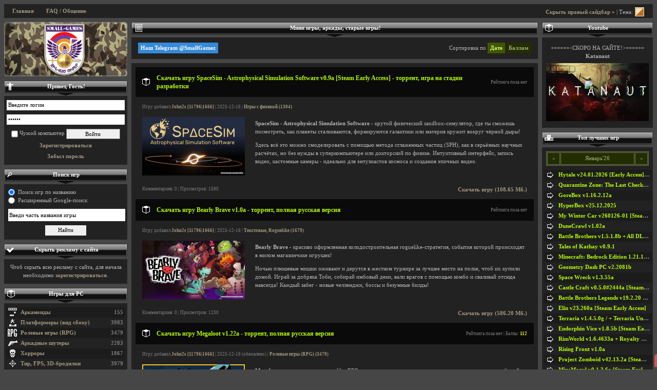

--- FILE ---
content_type: text/html; charset=UTF-8
request_url: https://small-games.info/?s=18
body_size: 15690
content:
<!DOCTYPE html><html lang="ru">
<head>
<title>Лучшие мини игры и аркады! [Стр. 18]</title>
	<meta name="keywords" content="мини игры, игры, небольшие игры, игры для детей" />
	<meta name="description" content="Лучший сайт, где можно быстро найти и скачать мини игры и аркадные игры для PC и мобильных устройств! Всё разбито по категориям и жанрам, есть описания, скриншоты, рейтинги и комментарии игроков." />
		<meta name="ROBOTS" content="All" />
		<meta name="viewport" content="width=device-width" />
	<meta http-equiv="Content-Type" content="text/html; charset=UTF-8" />
		<link rel="alternate" type="application/rss+xml" title="small-games.info - Скачивай мини игры" href="https://small-games.info/rss.php" />	

		<link href="/3css/structure.css?115" rel="stylesheet" type="text/css" />
	<link id="css-skin" href="/3css/default/main.css?84" rel="stylesheet" type="text/css" />
	<link href="/3css/media.css?8" rel="stylesheet" type="text/css" />

	<link href="/3css/lightbox/main.css" rel="stylesheet" type="text/css" />
	<style type="text/css"> /* Hide Some Content */ .sp-body, .sp, .showonready, .top-mobile { display: none; } </style>
	
	<script src="//ajax.googleapis.com/ajax/libs/jquery/1.7.2/jquery.min.js"></script>
	<script type="text/javascript" src="/3js/main.sgi.min.20190611.js"></script>



<script id="chatBroEmbedCode">
// Chatbro Widget Embed Code Start
function ChatbroLoader(chats,async){async=!1!==async;var params={embedChatsParameters:chats instanceof Array?chats:[chats],lang:navigator.language||navigator.userLanguage,needLoadCode:'undefined'==typeof Chatbro,embedParamsVersion:localStorage.embedParamsVersion,chatbroScriptVersion:localStorage.chatbroScriptVersion},xhr=new XMLHttpRequest;xhr.withCredentials=!0,xhr.onload=function(){eval(xhr.responseText)},xhr.onerror=function(){console.error('Chatbro loading error')},xhr.open('GET','//www.chatbro.com/embed.js?'+btoa(unescape(encodeURIComponent(JSON.stringify(params)))),async),xhr.send()}

function openChat() {
// Chatbro Widget Embed Code End
ChatbroLoader({
	//encodedChatId: '5ErC',
	encodedChatId: '923kx',
	siteDomain: 'small-games.info'});
}

	</script>
<script>window.yaContextCb = window.yaContextCb || [] </script> 
<script async src="https://yandex.ru/ads/system/context.js"></script>
<script async src="https://cdn.digitalcaramel.com/caramel.js"></script>
</head>

<body>

		

<div id="vk_api_transport"></div>
<script type="text/javascript">
  window.vkAsyncInit = function() {
    VK.init({
      apiId: 1982702
    });
	VK.Widgets.Group("vk_groups", {mode: 0, width: "216", height: "400", color1: 'FFFFFF', color2: '2B587A', color3: '5B7FA6'}, 3949880);
  };

  setTimeout(function() {
    var el = document.createElement("script");
    el.type = "text/javascript";
    el.src = "https://vk.com/js/api/openapi.js?150";
    el.async = true;
    document.getElementById("vk_api_transport").appendChild(el);
  }, 0);
</script>

<div id="container" class="min-max-width">
				



	<div id="top-mobile" class="clearfix">
		<a href="#" id="top-mobile__show-l-bar" onclick="$('#l-sidebar').fadeToggle(); return false;">Левый сайдбар</a>
		<a href="#" id="top-mobile__show-r-bar" onclick="$('#r-sidebar').fadeToggle(); return false;">Правый сайдбар</a>
		<a href="/?go=faq">FAQ / Общение</a>
	</div>
	<div id="top-nav" class="clearfix">
		<span class="showonready">
			 <a class="toggleSidebar" href="JavaScript:void(0);">Показать/Скрыть сайдбар</a> | Тема: <a href="javascript:void(0);" id="toggleSkin" title="Сменить окрас сайта"><img src="/3css/default.png" width="20" height="20" alt="Сменить шкрку" /></a> 		</span>
		<ul>
			<li><a href="/">Главная</a></li>
						
						<li><a href="/?go=faq">FAQ / Общение</a></li>
		</ul>
	</div>
	
		
	
	
	
		<div id="content" class="clearfix">
		<div id="wrapper">
			<div id="in-content">			
				 
				

				
				<h1><span class="list"></span><p>Мини игры, аркады, старые игры!</p></h1>
        <div class="arrow"></div>
        <div id="sorting" class="w clearfix">
			<div id="sortby">Сортировка по <ul><li class="selected">Дате</li><li><a href="?sort=2">Баллам</a></li></ul></div>			
			<ul>
				<li><a href="https://t.me/SmallGamez" target="_blank" style="background-color: #358ad7; color: white;">Наш Telegram @SmallGamez</a></li>
				</ul>			
		</div>		
        <div class="w">

<table class="game-cap" cellspacing="0"><tr><td class="ico"><span class="pc"></span></td><td class="txt"><a title="Описание, ссылки, комментарии для SpaceSim - Astrophysical Simulation Software v0.9a [Steam Early Access]" href="/?go=game&amp;c=5&amp;i=32073"><h3>Скачать игру SpaceSim - Astrophysical Simulation Software v0.9a [Steam Early Access] - торрент, игра на стадии разработки</h3></a></td><td class="rait" nowrap="nowrap">Рейтинга пока нет</td></tr></table><div class="game-small">Игру добавил <a href="/?go=user&amp;uid=14985">John2s [11796|1666]</a> | 2025-12-16 | <a href='/?go=genre&amp;c=5'>Игры с физикой (1304)</a></div>          <div class="game-descr clearfix">
		  								<div class="scr_wrapper">
				<a href="/?go=game&amp;c=5&amp;i=32073" title="SpaceSim - Astrophysical Simulation Software v0.9a [Steam Early Access]">
					<img alt="SpaceSim - Astrophysical Simulation Software v0.9a [Steam Early Access]" src="/s/s/s/spacesim_astrophysical_simul_6.jpg" />
				</a>
				</div>
					  <p><b>SpaceSim - Astrophysical Simulation Software</b> - крутой физический sandbox-симулятор, где ты сможешь посмотреть, как планеты сталкиваются, формируются галактики или материя кружит вокруг чёрной дыры!</p><p>Здесь всё это можно смоделировать с помощью метода сглаженных частиц (SPH), как в серьёзных научных расчётах, но без нужды в суперкомпьютере или докторской по физике. Интуитивный интерфейс, запись видео, кастомные камеры - идеально для энтузиастов космоса и создания эпичных видео.</p>
		  </div>
          <div class="game-small bot"><div class="game-download">
		  <a title="Перейти к ссылкам для скачивания SpaceSim - Astrophysical Simulation Software v0.9a [Steam Early Access]" href="/?go=game&amp;c=5&amp;i=32073#download_links" class="fo-link">Скачать игру (108.65 Мб.)</a>		  </div>Комментариев: 0 | Просмотров: 1580</div>
<table class="game-cap" cellspacing="0"><tr><td class="ico"><span class="pc"></span></td><td class="txt"><a title="Описание, ссылки, комментарии для Bearly Brave v1.0a" href="/?go=game&amp;c=10&amp;i=32072"><h3>Скачать игру Bearly Brave v1.0a - торрент, полная русская версия</h3></a></td><td class="rait" nowrap="nowrap">Рейтинга пока нет</td></tr></table><div class="game-small">Игру добавил <a href="/?go=user&amp;uid=14985">John2s [11796|1666]</a> | 2025-12-16 | <a href='/?go=genre&amp;c=10'>Текстовые, Roguelike (1679)</a></div>          <div class="game-descr clearfix">
		  								<div class="scr_wrapper">
				<a href="/?go=game&amp;c=10&amp;i=32072" title="Bearly Brave v1.0a">
					<img alt="Bearly Brave v1.0a" src="/s/s/b/bearly_brave_9.jpg" />
				</a>
				</div>
					  <p><b>Bearly Brave</b> - красиво оформленная колодостроительная roguelike-стратегия, события которой происходят в милом магазинчике игрушек!</p><p>Ночью плюшевые мишки оживают и дерутся в жестком турнире за лучшее место на полке, чтоб их купили домой. Играй за добряка Тоби, собирай имбовый деки, вали врагов с помощью комбо и сваливай отсюда навсегда! Каждый забег - новые челленджи, боссы и безумные билды!</p>
		  </div>
          <div class="game-small bot"><div class="game-download">
		  <a title="Перейти к ссылкам для скачивания Bearly Brave v1.0a" href="/?go=game&amp;c=10&amp;i=32072#download_links" class="fo-link">Скачать игру (586.20 Мб.)</a>		  </div>Комментариев: 0 | Просмотров: 1230</div>
<table class="game-cap" cellspacing="0"><tr><td class="ico"><span class="pc"></span></td><td class="txt"><a title="Описание, ссылки, комментарии для Megaloot v1.22a" href="/?go=game&amp;c=79&amp;i=31566"><h3>Скачать игру Megaloot v1.22a - торрент, полная русская версия</h3></a></td><td class="rait" nowrap="nowrap">Рейтинга пока нет | Баллы: <b class="gold">112</b></td></tr></table><div class="game-small">Игру добавил <a href="/?go=user&amp;uid=14985">John2s [11796|1666]</a> | 2025-12-16 (обновлено) | <a href='/?go=genre&amp;c=79'>Ролевые игры (RPG) (3479)</a></div>          <div class="game-descr clearfix">
		  								<div class="scr_wrapper">
				<a href="/?go=game&amp;c=79&amp;i=31566" title="Megaloot v1.22a">
					<img alt="Megaloot v1.22a" src="/s/s/m/megaloot_8.jpg" />
				</a>
				</div>
					  <p><b>Megaloot</b> - захватывающая roguelike-RPG с управлением инвентарем, где тщательное управление добычей открывает путь к созданию разнообразных и мощных билдов!</p><p>Стратегически комбинируйте карты колоды и добычу, чтобы создать доминирующие билды и стать величайшим охотником за силой.</p><p><font color=orange><b>Игра обновлена с версии 1.21.3 до 1.22a.</b></font> Список изменений можно посмотреть <a href="https://store.steampowered.com/news/app/2440380" target="_blank" rel="nofollow">здесь</a>.</p>
		  </div>
          <div class="game-small bot"><div class="game-download">
		  <a title="Перейти к ссылкам для скачивания Megaloot v1.22a" href="/?go=game&amp;c=79&amp;i=31566#download_links" class="fo-link">Скачать игру (506.17 Мб.)</a>		  </div>Комментариев: 6 | Просмотров: 20097</div>
<table class="game-cap" cellspacing="0"><tr><td class="ico"><span class="pc"></span></td><td class="txt"><a title="Описание, ссылки, комментарии для Quasimorph v0.9.8.2.460s [Steam Early Access]" href="/?go=game&amp;c=79&amp;i=30274"><h3>Скачать игру Quasimorph v0.9.8.2.460s [Steam Early Access] - торрент, игра на стадии разработки</h3></a></td><td class="rait" nowrap="nowrap">Рейтинг: <b>9.7 (11)</b> | Баллы: <b class="gold">2374</b></td></tr></table><div class="game-small">Игру добавил <a href="/?go=user&amp;uid=14985">John2s [11796|1666]</a> | 2025-12-16 (обновлено) | <a href='/?go=genre&amp;c=79'>Ролевые игры (RPG) (3479)</a></div>          <div class="game-descr clearfix">
		  								<div class="scr_wrapper">
				<a href="/?go=game&amp;c=79&amp;i=30274" title="Quasimorph v0.9.8.2.460s [Steam Early Access]">
					<img alt="Quasimorph v0.9.8.2.460s [Steam Early Access]" src="/s/s/q/quasimorph_5.jpg" />
				</a>
				</div>
					  <p><b>Quasimorph</b> - научно-фантастическая пошаговая roguelike-RPG-стратегия, где вы окажетесь в роли бойца частной военной компании, которому предстоит расследовать трагедию на космической станции!</p><p><b>Уже на РУССКОМ языке!</b></p><p><font color=orange><b>Игра обновлена с версии 0.9.8.450 до 0.9.8.2.460s.</b></font> Список изменений можно посмотреть <a href="https://store.steampowered.com/news/app/2059170" target="_blank" rel="nofollow">здесь</a>.</p>
		  </div>
          <div class="game-small bot"><div class="game-download">
		  <a title="Перейти к ссылкам для скачивания Quasimorph v0.9.8.2.460s [Steam Early Access]" href="/?go=game&amp;c=79&amp;i=30274#download_links" class="fo-link">Скачать игру (467.69 Мб.)</a>		  </div>Комментариев: 55 | Просмотров: 92152</div>
<table class="game-cap" cellspacing="0"><tbody><tr><td class="ico"><span class="pc"></span></td><td class="txt"><h3>Обратите внимание</h3></td><td class="rait" nowrap="nowrap">Рейтинг: <b>10.0</b></td></tr></tbody></table><div id='feed-bn' style='margin: 15px 0;'><div caramel-id="01k0xzngv21vr2xa8qnm46gez5"></div><div caramel-id="01k0xzjt27vtmb070nsagjwncp"></div></div><table class="game-cap" cellspacing="0"><tr><td class="ico"><span class="pc"></span></td><td class="txt"><a title="Описание, ссылки, комментарии для Atomic Exile v0.5.1.3a [Steam Early Access]" href="/?go=game&amp;c=79&amp;i=31651"><h3>Скачать игру Atomic Exile v0.5.1.3a [Steam Early Access] - торрент, игра на стадии разработки</h3></a></td><td class="rait" nowrap="nowrap">Рейтинга пока нет | Баллы: <b class="gold">28</b></td></tr></table><div class="game-small">Игру добавил <a href="/?go=user&amp;uid=14985">John2s [11796|1666]</a> | 2025-12-16 (обновлено) | <a href='/?go=genre&amp;c=79'>Ролевые игры (RPG) (3479)</a></div>          <div class="game-descr clearfix">
		  								<div class="scr_wrapper">
				<a href="/?go=game&amp;c=79&amp;i=31651" title="Atomic Exile v0.5.1.3a [Steam Early Access]">
					<img alt="Atomic Exile v0.5.1.3a [Steam Early Access]" src="/s/s/a/atomic_exile_8.jpg" />
				</a>
				</div>
					  <p><b>Atomic Exile</b> - постапокалиптический RPG-экшен, события которого разворачиваются в пустынных пустошах Америки недалекого будущего!</p><p>Вы побываете в анклавах, исследуете разрушенные руины и столкнетесь с такими персонажами, как другие выжившие, рейдеры, мутировавшие звери и бандиты на машинах.</p><p><font color=orange><b>Игра обновлена с версии 0.5.1.1 до 0.5.1.3a.</b></font> Список изменений можно посмотреть <a href="https://store.steampowered.com/news/app/2956440" target="_blank" rel="nofollow">здесь</a>.</p>
		  </div>
          <div class="game-small bot"><div class="game-download">
		  <a title="Перейти к ссылкам для скачивания Atomic Exile v0.5.1.3a [Steam Early Access]" href="/?go=game&amp;c=79&amp;i=31651#download_links" class="fo-link">Скачать игру (49.17 Мб.)</a>		  </div>Комментариев: 2 | Просмотров: 9513</div>
<table class="game-cap" cellspacing="0"><tr><td class="ico"><span class="pc"></span></td><td class="txt"><a title="Описание, ссылки, комментарии для Digital Tamers 2 v1.1.3" href="/?go=game&amp;c=2&amp;i=31546"><h3>Скачать бесплатную игру Digital Tamers 2 v1.1.3 - торрент</h3></a></td><td class="rait" nowrap="nowrap">Рейтинга пока нет | Баллы: <b class="gold">8</b></td></tr></table><div class="game-small">Игру добавил <a href="/?go=user&amp;uid=17652">Kusko [2547|32]</a> | 2025-12-16 (обновлено) | <a href='/?go=genre&amp;c=2'>Платформеры (вид сбоку) (3983)</a></div>          <div class="game-descr clearfix">
		  								<div class="scr_wrapper">
				<a href="/?go=game&amp;c=2&amp;i=31546" title="Digital Tamers 2 v1.1.3">
					<img alt="Digital Tamers 2 v1.1.3" src="/s/s/d/digital_tamers_2_1.jpg" />
				</a>
				</div>
					  <p><b>Digital Tamers 2</b> - долгожданное продолжение нашумевшей фанатской казуальной файтинг-игры <a href="https://small-games.info/?go=game&amp;c=2&amp;i=28427" target="_blank" rel="nofollow">Digital Tamers: ReBorn</a>. Выращивайте, сражайтесь и развивайтесь! Отправляйтесь в цифровой мир и найдите новых друзей, приключения и сюрпризы! Более 100 испытаний, 50 уникальных квестов и более 380 различных дигимонов, которых можно собрать, - Цифровой мир в вашем распоряжении, который можно исследовать как угодно!</p><p><b>Игра обновлена до v1.1.3.</b> Список изменений внутри новости.</p>
		  </div>
          <div class="game-small bot"><div class="game-download">
		  <a title="Перейти к ссылкам для скачивания Digital Tamers 2 v1.1.3" href="/?go=game&amp;c=2&amp;i=31546#download_links" class="fo-link">Скачать игру (332.50 Мб.)</a>		  </div>Комментариев: 5 | Просмотров: 37393</div>
<table class="game-cap" cellspacing="0"><tr><td class="ico"><span class="pc"></span></td><td class="txt"><a title="Описание, ссылки, комментарии для Autonomica v16.12.2025 [Playtest]" href="/?go=game&amp;c=79&amp;i=32070"><h3>Скачать игру Autonomica v16.12.2025 [Playtest] - торрент, игра на стадии разработки</h3></a></td><td class="rait" nowrap="nowrap">Рейтинга пока нет | Баллы: <b class="gold">20</b></td></tr></table><div class="game-small">Игру добавил <a href="/?go=user&amp;uid=14985">John2s [11796|1666]</a> | 2025-12-16 | <a href='/?go=genre&amp;c=79'>Ролевые игры (RPG) (3479)</a></div>          <div class="game-descr clearfix">
		  								<div class="scr_wrapper">
				<a href="/?go=game&amp;c=79&amp;i=32070" title="Autonomica v16.12.2025 [Playtest]">
					<img alt="Autonomica v16.12.2025 [Playtest]" src="/s/s/a/autonomica_13.jpg" />
				</a>
				</div>
					  <p><b>Autonomica</b> - увлекательный sandbox-RPG-симулятор в открытом соларпанк-мире, где ты будешь стоить умные фермы на автопилоте, создавать хай-тек машины, исследовать острова с призраками и временными трещинами!</p><p>Лови фантомов ночью, путешествуй в будущее, кастомизируй базу и персонажа. Играй соло или с коопом, на чистой энергии с погодой и сезонами!</p>
		  </div>
          <div class="game-small bot"><div class="game-download">
		  <a title="Перейти к ссылкам для скачивания Autonomica v16.12.2025 [Playtest]" href="/?go=game&amp;c=79&amp;i=32070#download_links" class="fo-link">Скачать игру (6799.00 Мб.)</a>		  </div>Комментариев: 2 | Просмотров: 1625</div>
<table class="game-cap" cellspacing="0"><tr><td class="ico"><span class="pc"></span></td><td class="txt"><a title="Описание, ссылки, комментарии для No Such Place v0.4.2a [Playtest]" href="/?go=game&amp;c=79&amp;i=32008"><h3>Скачать игру No Such Place v0.4.2a [Playtest] - торрент, игра на стадии разработки</h3></a></td><td class="rait" nowrap="nowrap">Рейтинга пока нет</td></tr></table><div class="game-small">Игру добавил <a href="/?go=user&amp;uid=14985">John2s [11796|1666]</a> | 2025-12-16 (обновлено) | <a href='/?go=genre&amp;c=79'>Ролевые игры (RPG) (3479)</a></div>          <div class="game-descr clearfix">
		  								<div class="scr_wrapper">
				<a href="/?go=game&amp;c=79&amp;i=32008" title="No Such Place v0.4.2a [Playtest]">
					<img alt="No Such Place v0.4.2a [Playtest]" src="/s/s/n/no_such_place_9.jpg" />
				</a>
				</div>
					  <p><b>No Such Place</b> - приключенческий экстракшн-RPG-шутер в постапокалиптическом сеттинге, где ты в роли специального агента, будешь прыгать по фрагментам измерений, исследовать руины, собирать лут, воевать с мутантами и эвакуироваться!</p><p><b>Уже на РУССКОМ языке!</b></p><p><font color=orange><b>Игра обновлена с версии 0.3.1 до 0.4.2a.</b></font> Список изменений можно посмотреть <a href="https://store.steampowered.com/news/app/3299050" target="_blank" rel="nofollow">здесь</a>.</p>
		  </div>
          <div class="game-small bot"><div class="game-download">
		  <a title="Перейти к ссылкам для скачивания No Such Place v0.4.2a [Playtest]" href="/?go=game&amp;c=79&amp;i=32008#download_links" class="fo-link">Скачать игру (189.13 Мб.)</a>		  </div>Комментариев: 2 | Просмотров: 3204</div>
<table class="game-cap" cellspacing="0"><tr><td class="ico"><span class="pc"></span></td><td class="txt"><a title="Описание, ссылки, комментарии для Grimshire v0.28.1a [Steam Early Access]" href="/?go=game&amp;c=79&amp;i=31909"><h3>Скачать игру Grimshire v0.28.1a [Steam Early Access] - торрент, игра на стадии разработки</h3></a></td><td class="rait" nowrap="nowrap">Рейтинг: <b>10.0 (1)</b> | Баллы: <b class="gold">74</b></td></tr></table><div class="game-small">Игру добавил <a href="/?go=user&amp;uid=14985">John2s [11796|1666]</a> | 2025-12-16 (обновлено) | <a href='/?go=genre&amp;c=79'>Ролевые игры (RPG) (3479)</a></div>          <div class="game-descr clearfix">
		  								<div class="scr_wrapper">
				<a href="/?go=game&amp;c=79&amp;i=31909" title="Grimshire v0.28.1a [Steam Early Access]">
					<img alt="Grimshire v0.28.1a [Steam Early Access]" src="/s/s/g/grimshire_14.jpg" />
				</a>
				</div>
					  <p><b>Grimshire</b> — это необычный RPG-симулятор фермера, где уютная деревенская жизнь переплетается с мрачной угрозой чумы!</p><p>Восстанавливай заброшенную ферму, выращивай урожай, разводи животных и заготавливай еду, чтобы накормить деревню. Собирай ресурсы, строй проекты для сообщества и пытайся спасти милых антропоморфных жителей от гибели. Но будь осторожен: не все выживут, и твои решения решают их судьбу.</p><p><font color=orange><b>Игра обновлена с версии 0.27 до 0.28.1a.</b></font> Список изменений можно посмотреть <a href="https://store.steampowered.com/news/app/2238470" target="_blank" rel="nofollow">здесь</a>.</p>
		  </div>
          <div class="game-small bot"><div class="game-download">
		  <a title="Перейти к ссылкам для скачивания Grimshire v0.28.1a [Steam Early Access]" href="/?go=game&amp;c=79&amp;i=31909#download_links" class="fo-link">Скачать игру (449.14 Мб.)</a>		  </div>Комментариев: 3 | Просмотров: 6457</div>
<table class="game-cap" cellspacing="0"><tr><td class="ico"><span class="pc"></span></td><td class="txt"><a title="Описание, ссылки, комментарии для Isolated Inhale" href="/?go=game&amp;c=80&amp;i=32069"><h3>Скачать игру Isolated Inhale - торрент, игра на стадии разработки</h3></a></td><td class="rait" nowrap="nowrap">Рейтинга пока нет | Баллы: <b class="gold">8</b></td></tr></table><div class="game-small">Игру добавил <a href="/?go=user&amp;uid=17652">Kusko [2547|32]</a> | 2025-12-15 | <a href='/?go=genre&amp;c=80'>Хорроры (1867)</a></div>          <div class="game-descr clearfix">
		  								<div class="scr_wrapper">
				<a href="/?go=game&amp;c=80&amp;i=32069" title="Isolated Inhale">
					<img alt="Isolated Inhale" src="/s/s/i/isolated_inhale_1.jpg" />
				</a>
				</div>
					  <p><b>Isolated Inhale</b> - хоррор-игра с элементами песочницы, вдохновленная играми <a href="https://small-games.info/?go=game&amp;c=86&amp;i=30663" target="_blank" rel="nofollow">Voices of the Void</a> и <b>Iron Lung</b>. Вы - пилот космического корабля в заброшенном секторе. Ваша задача - выполнять задания и обслуживать станции. Чтобы добраться до места назначения, вам необходимо контролировать свой корабль и его системы во время полета. Также не забывайте о странных вещах, которые могут с вами произойти, поэтому будьте начеку.</p>
		  </div>
          <div class="game-small bot"><div class="game-download">
		  <a title="Перейти к ссылкам для скачивания Isolated Inhale" href="/?go=game&amp;c=80&amp;i=32069#download_links" class="fo-link">Скачать игру (59.50 Мб.)</a>		  </div>Комментариев: 2 | Просмотров: 895</div>
<table class="game-cap" cellspacing="0"><tr><td class="ico"><span class="pc"></span></td><td class="txt"><a title="Описание, ссылки, комментарии для Deep Rock Galactic: Survivor v1.0.139p" href="/?go=game&amp;c=3&amp;i=30911"><h3>Скачать игру Deep Rock Galactic: Survivor v1.0.139p - торрент, полная русская версия</h3></a></td><td class="rait" nowrap="nowrap">Рейтинг: <b>6.0 (2)</b> | Баллы: <b class="gold">708</b></td></tr></table><div class="game-small">Игру добавил <a href="/?go=user&amp;uid=14985">John2s [11796|1666]</a> | 2025-12-15 (обновлено) | <a href='/?go=genre&amp;c=3'>Аркадные шутеры (2283)</a></div>          <div class="game-descr clearfix">
		  								<div class="scr_wrapper">
				<a href="/?go=game&amp;c=3&amp;i=30911" title="Deep Rock Galactic: Survivor v1.0.139p">
					<img alt="Deep Rock Galactic: Survivor v1.0.139p" src="/s/s/d/deep_rock_galactic_survivor_18.jpg" />
				</a>
				</div>
					  <p><b>Deep Rock Galactic: Survivor</b> - увлекательный survival-автошутер с roguelike элементами, где в роли гнома из игры <a href="https://small-games.info/?go=game&amp;c=4&amp;i=25348" target="_blank" rel="nofollow">Deep Rock Galactic</a>, вы будете добывать богатства, открывать мощные улучшения и сражаться с ордами смертоносных пришельцев!</p><p>Один крутой гном против всей планеты Хокссес!</p><p><font color=orange><b>Игра обновлена с версии 1.0.97 до 1.0.139p.</b></font> Список изменений можно посмотреть <a href="https://store.steampowered.com/news/app/2321470" target="_blank" rel="nofollow">здесь</a>.<br /></p>
		  </div>
          <div class="game-small bot"><div class="game-download">
		  <a title="Перейти к ссылкам для скачивания Deep Rock Galactic: Survivor v1.0.139p" href="/?go=game&amp;c=3&amp;i=30911#download_links" class="fo-link">Скачать игру (2395.00 Мб.)</a>		  </div>Комментариев: 22 | Просмотров: 31426</div>
<table class="game-cap" cellspacing="0"><tr><td class="ico"><span class="pc"></span></td><td class="txt"><a title="Описание, ссылки, комментарии для Nice Day for Fishing v15.12.2025" href="/?go=game&amp;c=79&amp;i=31826"><h3>Скачать игру Nice Day for Fishing v15.12.2025 - торрент, полная  версия</h3></a></td><td class="rait" nowrap="nowrap">Рейтинг: <b>1.0 (1)</b> | Баллы: <b class="gold">9</b></td></tr></table><div class="game-small">Игру добавил <a href="/?go=user&amp;uid=14985">John2s [11796|1666]</a> | 2025-12-15 (обновлено) | <a href='/?go=genre&amp;c=79'>Ролевые игры (RPG) (3479)</a></div>          <div class="game-descr clearfix">
		  								<div class="scr_wrapper">
				<a href="/?go=game&amp;c=79&amp;i=31826" title="Nice Day for Fishing v15.12.2025">
					<img alt="Nice Day for Fishing v15.12.2025" src="/s/s/n/nice_day_for_fishing_10.jpg" />
				</a>
				</div>
					  <p><b>Nice Day for Fishing</b> — эпичный пиксельный RPG-симулятор рыбалки, где ты окажешься в роли Бейлина, простого рыбака, который внезапно стал главным героем!</p><p>Все приключенцы пропали, зло наступает, и только Бейлин с удочкой и магией может спасти Ханивуд. Лови эпических рыб, исследуй леса, собирай ресурсы, прокачивай снаряжение, восстанавливай город, наслаждайся тонким юмором и стань легендой!</p><p><font color=orange><b>Игра обновлена до версии v15.12.2025.</b></font> Список изменений можно посмотреть <a href="https://store.steampowered.com/news/app/2393160" target="_blank" rel="nofollow">здесь</a>.</p>
		  </div>
          <div class="game-small bot"><div class="game-download">
		  <a title="Перейти к ссылкам для скачивания Nice Day for Fishing v15.12.2025" href="/?go=game&amp;c=79&amp;i=31826#download_links" class="fo-link">Скачать игру (601.83 Мб.)</a>		  </div>Комментариев: 2 | Просмотров: 2331</div>
<table class="game-cap" cellspacing="0"><tr><td class="ico"><span class="pc"></span></td><td class="txt"><a title="Описание, ссылки, комментарии для BORE BLASTERS v1.56a" href="/?go=game&amp;c=3&amp;i=31178"><h3>Скачать игру BORE BLASTERS v1.56a - торрент, полная  версия</h3></a></td><td class="rait" nowrap="nowrap">Рейтинга пока нет | Баллы: <b class="gold">8</b></td></tr></table><div class="game-small">Игру добавил <a href="/?go=user&amp;uid=14985">John2s [11796|1666]</a> | 2025-12-15 (обновлено) | <a href='/?go=genre&amp;c=3'>Аркадные шутеры (2283)</a></div>          <div class="game-descr clearfix">
		  								<div class="scr_wrapper">
				<a href="/?go=game&amp;c=3&amp;i=31178" title="BORE BLASTERS v1.56a">
					<img alt="BORE BLASTERS v1.56a" src="/s/s/b/bore_blasters_11.jpg" />
				</a>
				</div>
					  <p><b>BORE BLASTERS</b> - приключенческий roguelike-экшен, где под вашим управлением окажется гирокоптер, оснащенный мощным бурильным станком!</p><p>Собирайте редкие драгоценные камни, руды и древние артефакты, улучшайте свой корабль и открывайте новые способности. Раскройте тайны глубин и опасностей, которые таятся внизу.</p><p>Исследуйте разнообразные биомы, от предательских вулканических пещер до пышных заросших подземных лесов, каждый со своими уникальными испытаниями и наградами.</p><p><font color=orange><b>Игра обновлена с версии 1.55 до 1.56a.</b></font> Список изменений можно посмотреть <a href="https://store.steampowered.com/news/app/2398170" target="_blank" rel="nofollow">здесь</a>.</p>
		  </div>
          <div class="game-small bot"><div class="game-download">
		  <a title="Перейти к ссылкам для скачивания BORE BLASTERS v1.56a" href="/?go=game&amp;c=3&amp;i=31178#download_links" class="fo-link">Скачать игру (496.04 Мб.)</a>		  </div>Комментариев: 5 | Просмотров: 13438</div>
<table class="game-cap" cellspacing="0"><tr><td class="ico"><span class="pc"></span></td><td class="txt"><a title="Описание, ссылки, комментарии для Battle Brothers Legends v19.2.20 Rus / + Battle Brothers Legends v19.2.32 Eng" href="/?go=game&amp;c=79&amp;i=30281"><h3>Скачать игру Battle Brothers Legends v19.2.20 Rus / + Battle Brothers Legends v19.2.32 Eng - торрент, игра на стадии разработки</h3></a></td><td class="rait" nowrap="nowrap">Рейтинг: <b>9.0 (2)</b> | Баллы: <b class="gold">4102</b></td></tr></table><div class="game-small">Игру добавил <a href="/?go=user&amp;uid=17652">Kusko [2547|32]</a> | 2025-12-15 (обновлено) | <a href='/?go=genre&amp;c=79'>Ролевые игры (RPG) (3479)</a></div>          <div class="game-descr clearfix">
		  								<div class="scr_wrapper">
				<a href="/?go=game&amp;c=79&amp;i=30281" title="Battle Brothers Legends v19.2.20 Rus / + Battle Brothers Legends v19.2.32 Eng">
					<img alt="Battle Brothers Legends v19.2.20 Rus / + Battle Brothers Legends v19.2.32 Eng" src="/s/s/b/battle_brothers_legends_rus_1.jpg" />
				</a>
				</div>
					  <p><b>Battle Brothers Legends</b> - самая масштабная модификация для <b>Battle Brothers</b>, которая улучшает реиграбельность и разнообразие. Вас ждут альтернативные старты (в том числе за некроманта), командиры, кемпинг, генерация мира, арт, эффекты, новые враги, новое оружие, броня, предметы, крафт, навыки, локации, контракты, травмы, характеристики, события и изменения ИИ.</p><p><b>На <font color=yellow>русском</font> языке.</b></p><p><b>Англоязычная версия игры обновлена до v19.2.32.</b> Список изменений внутри новости.</p>
		  </div>
          <div class="game-small bot"><div class="game-download">
		  <a title="Перейти к ссылкам для скачивания Battle Brothers Legends v19.2.20 Rus / + Battle Brothers Legends v19.2.32 Eng" href="/?go=game&amp;c=79&amp;i=30281#download_links" class="fo-link">Скачать игру (1580.00 Мб.)</a>		  </div>Комментариев: 41 | Просмотров: 234961</div>
<table class="game-cap" cellspacing="0"><tr><td class="ico"><span class="pc"></span></td><td class="txt"><a title="Описание, ссылки, комментарии для Return To Castle Wolfenstein RealRTCW v5.3.7 / + Return To Castle Wolfenstein RealRTCW Elite Guard Update 12" href="/?go=game&amp;c=4&amp;i=30297"><h3>Скачать игру Return To Castle Wolfenstein RealRTCW v5.3.7 / + Return To Castle Wolfenstein RealRTCW Elite Guard Update 12 - торрент, полная русская версия</h3></a></td><td class="rait" nowrap="nowrap">Рейтинга пока нет | Баллы: <b class="gold">157</b></td></tr></table><div class="game-small">Игру добавил <a href="/?go=user&amp;uid=17652">Kusko [2547|32]</a> | 2025-12-15 (обновлено) | <a href='/?go=genre&amp;c=4'>Тир, FPS, 3D-бродилки (3979)</a></div>          <div class="game-descr clearfix">
		  								<div class="scr_wrapper">
				<a href="/?go=game&amp;c=4&amp;i=30297" title="Return To Castle Wolfenstein RealRTCW v5.3.7 / + Return To Castle Wolfenstein RealRTCW Elite Guard Update 12">
					<img alt="Return To Castle Wolfenstein RealRTCW v5.3.7 / + Return To Castle Wolfenstein RealRTCW Elite Guard Update 12" src="/s/s/r/return_to_castle_wolfenstein_r_9.jpg" />
				</a>
				</div>
					  <p><b>RealRTCW</b> - неофициальный ремастер шутера <b>Return To Castle Wolfenstein</b>, получивший признание профессиональных критиков. Он включает в себя новый рендер, систему погоды, новые предметы в инвентаре, улучшенный ИИ, большее количество оружия и более реальная его физика, улучшенный баланс, HD графику, улучшенные звуки и многое другое.</p><p><b>На <font color=yellow>русском</font> языке.</b></p><p><b>Игра обновлена до v5.3.7</b> Список изменений внутри новости.</p>
		  </div>
          <div class="game-small bot"><div class="game-download">
		  <a title="Перейти к ссылкам для скачивания Return To Castle Wolfenstein RealRTCW v5.3.7 / + Return To Castle Wolfenstein RealRTCW Elite Guard Update 12" href="/?go=game&amp;c=4&amp;i=30297#download_links" class="fo-link">Скачать игру (2590.00 Мб.)</a>		  </div>Комментариев: 9 | Просмотров: 35638</div>

</div>


<div class="w sorting center">Перейти на страницу: <a href='?s=17'>&lt; Предыдущая</a> | <a href='/'>1</a> | <a href='?s=2'>2</a> | <a href='?s=3'>3</a> | <a href='?s=4'>4</a> | <a href='?s=5'>5</a> | <a href='?s=6'>6</a> | <a href='?s=7'>7</a> | <a href='?s=8'>8</a> | <a href='?s=9'>9</a> | <a href='?s=10'>10</a> | <a href='?s=11'>11</a> | <a href='?s=12'>12</a> | <a href='?s=13'>13</a> | <a href='?s=14'>14</a> | <a href='?s=15'>15</a> | <a href='?s=16'>16</a> | <a href='?s=17'>17</a> | [18] | <a href='?s=19'>19</a> | <a href='?s=20'>20</a> | <a href='?s=21'>21</a> | <a href='?s=22'>22</a> | <a href='?s=23'>23</a> | <a href='?s=24'>24</a> | <a href='?s=25'>25</a> | <a href='?s=26'>26</a> | <a href='?s=27'>27</a> | <a href='?s=28'>28</a> | <a href='?s=29'>29</a> | <a href='?s=30'>30</a> | <a href='?s=31'>31</a> | <a href='?s=32'>32</a> | <a href='?s=33'>33</a> | <a href='?s=34'>34</a> | <a href='?s=35'>35</a> | <a href='?s=36'>36</a> | <a href='?s=37'>37</a> | <a href='?s=38'>38</a> | <a href='?s=39'>39</a> | <a href='?s=40'>40</a> | <a href='?s=41'>41</a> | <a href='?s=42'>42</a> | <a href='?s=43'>43</a> | <a href='?s=44'>44</a> | <a href='?s=45'>45</a> | <a href='?s=46'>46</a> | <a href='?s=47'>47</a> | <a href='?s=48'>48</a> | <a href='?s=49'>49</a> | <a href='?s=50'>50</a> | <a href='?s=51'>51</a> | <a href='?s=52'>52</a> | <a href='?s=53'>53</a> | <a href='?s=54'>54</a> | <a href='?s=55'>55</a> | <a href='?s=56'>56</a> | <a href='?s=57'>57</a> | <a href='?s=58'>58</a> | <a href='?s=59'>59</a> | <a href='?s=60'>60</a> | <a href='?s=61'>61</a> | <a href='?s=62'>62</a> | <a href='?s=63'>63</a> | <a href='?s=64'>64</a> | <a href='?s=65'>65</a> | <a href='?s=66'>66</a> | <a href='?s=67'>67</a> | <a href='?s=68'>68</a> |  ... | <a href='?s=2059'>2059</a> | <a href='?s=19'>Следующая &gt;</a></div>

			<div id="footer-bn" style="margin-bottom: 10px;">
                <div caramel-id="01k0xzrv83297f0n5609kksfv3"></div><div caramel-id="01k0xzqtt5wshhkt09wj00w20s"></div>			</div>
			</div>
		</div>

		<div id="l-sidebar">
					
			<a class="logo" title="28 января: День Армии в Армении" href="/" style="background-image:url(/logo/logo.01.28.png)"></a>
					<h2><span class="auth"></span>
				<p>Привет, Гость!</p>
			</h2>
			<div class="arrow"></div>
			<div class="w login w-ul">
								<form method="post">
					<input class="txt text-field" type="text" name="login" value="Введите логин" onBlur="if(this.value==''){this.value='Введите логин';}" onFocus="if(this.value=='Введите логин'){this.value='';}" />
					<br />
					<input class="txt text-field" type="password" size="20" name="pass" value="Пароль" onBlur="if(this.value==''){this.value='Пароль';}" onFocus="if(this.value=='Пароль'){this.value='';}" />
					<br />
					<input type="checkbox" name="zapomni" value="1">
					Чужой компьютер
					<input class="btn" style="width:45%;" type="submit" name="btnOk" value="Войти" />
				</form>
				<p><a href="registration.php" class="popup">Зарегистрироваться</a></p>
				<a href="los_pass.php" class="popup">Забыл пароль</a>
							</div>

			<h2 id="searchGames"><span class="google"></span><p>Поиск игр</p></h2><div class="arrow"></div>
			<div class="w center">

				<div id="searchType">
					<label><input type="radio" name="searchEngine" checked="checked" id="checkSearchInt" onclick="$('#searchGoogle').hide(); $('#searchInt').show().find('input[type=text]').focus();"> Поиск игр по названию</label><br>
					<label><input type="radio" name="searchEngine" id="checkSearchGoogle" onclick="$('#searchInt').hide(); $('#searchGoogle').show().find('input[type=text]').val().focus();"> Расширенный Google-поиск</label>
				</div>

				<div id="searchInt">
					<form id="search-form" action="/?go=search" method="get" enctype="multipart/form-data">
						<input type="hidden" name="go" value="search" />
						<input class="search-text" type="text" class="text-field" name="search_text" value="Введи часть названия игры" onBlur="if(this.value==''){this.value='Введи часть названия игры';}" onFocus="if(this.value=='Введи часть названия игры'){this.value='';}" />
						<input class="search_btn" type="submit" value="Найти" />
					</form>
				</div>
				
				<div id="searchGoogle" style="display: none;">
					<form action="/?go=search" id="sidebar-search-box">
						<input type="text" name="q" class="search-text" value="" />
						<input type="submit" name="gsearch" class="search_btn" value="Найти" />
					</form>
				</div>
							</div>
						<div class="w w-0">
                			


                											
			</div>
						
							<h2 id="hideRekCaption"><span class="sgi_rekom"></span><p>Скрыть рекламу с сайта</p></h2><div class="arrow"></div>
				<div class="w center">
											Чтоб скрыть всю рекламу с сайта, для начала необходимо <a class="popup" href="https://small-games.info/registration.php">зарегистрироваться</a>.
										</div>

						
			
			
			      <h2><span class="pc"></span><p><a href="/?go=cat&p=1">Игры для PC</a></p></h2>
      <div class="arrow"></div>
      <div class="w w-ul">
        <ul class="list-arrows">
          <li class="ico-1"><span>155</span><a href="/?go=genre&amp;c=1">Арканоиды</a></li><li class="ico-2"><span>3983</span><a href="/?go=genre&amp;c=2">Платформеры (вид сбоку)</a></li><li class="ico-79"><span>3479</span><a href="/?go=genre&amp;c=79">Ролевые игры (RPG)</a></li><li class="ico-3"><span>2283</span><a href="/?go=genre&amp;c=3">Аркадные шутеры</a></li><li class="ico-80"><span>1867</span><a href="/?go=genre&amp;c=80">Хорроры</a></li><li class="ico-4"><span>3979</span><a href="/?go=genre&amp;c=4">Тир, FPS, 3D-бродилки</a></li><li class="ico-5"><span>1304</span><a href="/?go=genre&amp;c=5">Игры с физикой</a></li><li class="ico-61"><span>1389</span><a href="/?go=genre&amp;c=61">Песочницы (Sandbox-игры)</a></li><li class="ico-6"><span>1219</span><a href="/?go=genre&amp;c=6">Техника на колесах, гонки</a></li><li class="ico-7"><span>1029</span><a href="/?go=genre&amp;c=7">Леталки, скроллеры</a></li><li class="ico-8"><span>3062</span><a href="/?go=genre&amp;c=8">Аркады</a></li><li class="ico-9"><span>623</span><a href="/?go=genre&amp;c=9">Файтинги</a></li><li class="ico-10"><span>1679</span><a href="/?go=genre&amp;c=10">Текстовые, Roguelike</a></li><li class="ico-85"><span>212</span><a href="/?go=genre&amp;c=85">Визуальные новеллы</a></li><li class="ico-11"><span>6388</span><a href="/?go=genre&amp;c=11">Я ищу, квесты, приключения</a></li><li class="ico-12"><span>978</span><a href="/?go=genre&amp;c=12">Спорт, настольные, карты</a></li><li class="ico-81"><span>392</span><a href="/?go=genre&amp;c=81">Tower Defense</a></li><li class="ico-13"><span>3745</span><a href="/?go=genre&amp;c=13">Стратегии</a></li><li class="ico-86"><span>1141</span><a href="/?go=genre&amp;c=86">Симуляторы</a></li><li class="ico-14"><span>72</span><a href="/?go=genre&amp;c=14">Змейки, поедалки, эволюция</a></li><li class="ico-15"><span>1016</span><a href="/?go=genre&amp;c=15">Тайм менеджмент, тайкуны</a></li><li class="ico-16"><span>3034</span><a href="/?go=genre&amp;c=16">Головоломки, пазлы</a></li><li class="ico-18"><span>686</span><a href="/?go=genre&amp;c=18">Три в ряд, цепочки, тетрисы</a></li><li class="ico-19"><span>98</span><a href="/?go=genre&amp;c=19">Типа Zuma / Dynomite</a></li><li class="ico-20"><span>316</span><a href="/?go=genre&amp;c=20">Игры для детей, обучающие</a></li><li class="ico-21"><span>65</span><a href="/?go=genre&amp;c=21">Пинболы, бильярды</a></li><li class="ico-22"><span>1076</span><a href="/?go=genre&amp;c=22">Необычные игры</a></li><li class="ico-23"><span>269</span><a href="/?go=genre&amp;c=23">Большие игры (Rip, Repack)</a></li><li class="ico-24"><span>669</span><a href="/?go=genre&amp;c=24">Ретро-игры (DOS, Win 9x)</a></li><li class="ico-25"><span>270</span><a href="/?go=genre&amp;c=25">Игры пользователей</a></li><li class="ico-27"><span>2318</span><a href="/?go=genre&amp;c=27">Сетевые / ХотСит</a></li><li class="ico-30"><span>8330</span><a href="/?go=genre&amp;c=30">Русские версии игр</a></li><li class="ico-78"><span>130</span><a href="/?go=genre&amp;c=78">Игры для взрослых (18+)</a></li><li class="ico-84"><span>399</span><a href="/?go=genre&amp;c=84">VR-игры</a></li><li class="ico-60"><span>444</span><a href="/?go=genre&amp;c=60">Зомби игры</a></li><li class="ico-76"><span>0</span><a href="/?go=genre&amp;c=76">SGi-сборники</a></li><li class="ico-77"><span>98</span><a href="/?go=genre&amp;c=77">Создание игр</a></li><li class="ico-82"><span>240</span><a href="/?go=genre&amp;c=82">Игры для Linux</a></li><li class="ico-83"><span>273</span><a href="/?go=genre&amp;c=83">Игры для Mac OS X</a></li><script type="text/javascript">
	$('li.ico-78 a').click(function(e) {
		if(!adultRules())
			e.preventDefault();
	})
</script>
        </ul>
      </div>
	  
      <h2><span class="mob"></span><p><a href="/?go=cat&p=4">Игры для мобилок и КПК</a></p></h2>
      <div class="arrow"></div>
      <div class="w w-ul">
        <ul class="list-arrows">
<li class="ico-42"><span>1683</span><a href="/?go=genre&amp;c=42">Игры для Android</a></li><li class="ico-44"><span>309</span><a href="/?go=genre&amp;c=44">Игры для iPhone</a></li><li class="ico-46"><span>24</span><a href="/?go=genre&amp;c=46">Игры для iPad</a></li><li class="ico-28"><span>231</span><a href="/?go=genre&amp;c=28">Java-игры для мобилки</a></li><li class="ico-29"><span>78</span><a href="/?go=genre&amp;c=29">Игры для КПК (Pocket PC)</a></li><li class="ico-26"><span>51</span><a href="/?go=genre&amp;c=26">Игры для Symbian</a></li><li class="ico-50"><span>563</span><a href="/?go=genre&amp;c=50">Русские версии игр</a></li>        </ul>
      </div>

<div id="last_comments_with_faq" style="display: none;"><h2><span class="comm_list"></span><p><a target='_blank' title='Нажми, чтоб увидеть последние 50 комментов' href='/lastcomments.php'>Последние комментарии</a></p></h2><div class="arrow"></div>
			<div class="w w-ul">
			<a href="#" onclick="$.cookie('show_faq',null,{ path: '/' }); $('#last_comments_with_faq').hide(); $('#last_comments_no_faq').show(); return false;"><p>Скрыть сообщения из FAQ</p></a>
			<ul class="last-comm">
<li><span class="ico arrow"></span><a href="/?go=game&amp;c=10&amp;i=32097" alt="Перейти к Winnie&#039;s Hole v0.7.77a [Steam Early Access]">Winnie&#039;s Hole v0.7.77a [Steam Early Access]</a><br />v0.7.77a пока еще слишком сырая - словил потерю пр</li><li><span class="ico arrow"></span><a href="/?go=game&amp;c=10&amp;i=7028" alt="Перейти к QSP Classiс Games. Collector&#039;s Edition / QSP Classiс Games. Коллекционное издание">QSP Classiс Games. Collector&#039;s Edition / QSP Classiс Games. Коллекционное издание</a><br />живые ссылки есть?</li><li><span class="ico arrow"></span><a href="/?go=game&amp;c=10&amp;i=32097" alt="Перейти к Winnie&#039;s Hole v0.7.77a [Steam Early Access]">Winnie&#039;s Hole v0.7.77a [Steam Early Access]</a><br />Несмотря на странное название. Это довольно крутой</li><li><span class="ico arrow"></span><a href="/?go=game&amp;c=4&amp;i=4406" alt="Перейти к Minecraft: Bedrock Edition 1.21.130a / + TLauncher v2.89">Minecraft: Bedrock Edition 1.21.130a / + TLauncher v2.89</a><br />ништяк</li><li><span class="ico arrow"></span><a href="/?go=game&amp;c=80&amp;i=13714" alt="Перейти к 7 Days to Die v2.5.b32 + All DLCs">7 Days to Die v2.5.b32 + All DLCs</a><br />Вышло обновление. Обновите пжлст.</li><li><span class="ico arrow"></span><a href="/?go=game&amp;c=61&amp;i=30255" alt="Перейти к Lifecraft v0.2.1b [Steam Early Access]">Lifecraft v0.2.1b [Steam Early Access]</a><br />Обновите пожалуйста.</li><li><span class="ico arrow"></span><a href="/?go=game&amp;c=2&amp;i=8286" alt="Перейти к Unepic v1.0.31 RUS">Unepic v1.0.31 RUS</a><br />Сыллку будьте добры</li><li><span class="ico arrow"></span><a href="/?go=game&amp;c=10&amp;i=23308" alt="Перейти к OneShot v01.08.2018 / + RUS">OneShot v01.08.2018 / + RUS</a><br />Нет раздачи</li><li><span class="ico arrow"></span><a href="/?go=game&amp;c=8&amp;i=32095" alt="Перейти к Tasty Planet: Final Bite v1.0.0.0a">Tasty Planet: Final Bite v1.0.0.0a</a><br />Ух, аж олдскулы свело.</li><li><span class="ico arrow"></span><a href="/?go=game&amp;c=79&amp;i=29038" alt="Перейти к FTL: Multiverse v5.5.1 Rus v07.01.2026 / + The Renegade Collection + Forgotten Races + Forgotten Diamonds + Forgemaster + R&amp;D + PiP + OE + DD + Trading + 15 other addons">FTL: Multiverse v5.5.1 Rus v07.01.2026 / + The Renegade Collection + Forgotten Races + Forgotten Diamonds + Forgemaster + R&amp;D + PiP + OE + DD + Trading + 15 other addons</a><br />Kusko сказал:Аддон Forgemaster из-за бага сильно с</li><li><span class="ico arrow"></span><a href="/?go=game&amp;c=8&amp;i=32095" alt="Перейти к Tasty Planet: Final Bite v1.0.0.0a">Tasty Planet: Final Bite v1.0.0.0a</a><br />Ниже уже писали на эту тему, но ситуация действите</li><li><span class="ico arrow"></span><a href="/?go=game&amp;c=79&amp;i=29777" alt="Перейти к Naev v0.13.3">Naev v0.13.3</a><br />она в стиме бесплатная + русский там 17% переведен</li></ul>
</div>

</div><div id="last_comments_no_faq"><h2><span class="comm_list"></span><p><a target='_blank' title='Нажми, чтоб увидеть последние 50 комментов' href='/lastcomments.php'>Последние комментарии</a></p></h2><div class="arrow"></div>
			<div class="w w-ul">
			<a href="#" onclick="$.cookie('show_faq','1',{ expires: 365, path: '/' }); $('#last_comments_no_faq').hide(); $('#last_comments_with_faq').show(); return false;"><p>+ сообщения из FAQ</p></a>
			<ul class="last-comm">
<li><span class="ico arrow"></span><a href="/?go=game&amp;c=10&amp;i=32097" alt="Перейти к Winnie&#039;s Hole v0.7.77a [Steam Early Access]">Winnie&#039;s Hole v0.7.77a [Steam Early Access]</a><br />v0.7.77a пока еще слишком сырая - словил потерю пр</li><li><span class="ico arrow"></span><a href="/?go=game&amp;c=10&amp;i=7028" alt="Перейти к QSP Classiс Games. Collector&#039;s Edition / QSP Classiс Games. Коллекционное издание">QSP Classiс Games. Collector&#039;s Edition / QSP Classiс Games. Коллекционное издание</a><br />живые ссылки есть?</li><li><span class="ico arrow"></span><a href="/?go=game&amp;c=10&amp;i=32097" alt="Перейти к Winnie&#039;s Hole v0.7.77a [Steam Early Access]">Winnie&#039;s Hole v0.7.77a [Steam Early Access]</a><br />Несмотря на странное название. Это довольно крутой</li><li><span class="ico arrow"></span><a href="/?go=game&amp;c=4&amp;i=4406" alt="Перейти к Minecraft: Bedrock Edition 1.21.130a / + TLauncher v2.89">Minecraft: Bedrock Edition 1.21.130a / + TLauncher v2.89</a><br />ништяк</li><li><span class="ico arrow"></span><a href="/?go=game&amp;c=80&amp;i=13714" alt="Перейти к 7 Days to Die v2.5.b32 + All DLCs">7 Days to Die v2.5.b32 + All DLCs</a><br />Вышло обновление. Обновите пжлст.</li><li><span class="ico arrow"></span><a href="/?go=game&amp;c=61&amp;i=30255" alt="Перейти к Lifecraft v0.2.1b [Steam Early Access]">Lifecraft v0.2.1b [Steam Early Access]</a><br />Обновите пожалуйста.</li><li><span class="ico arrow"></span><a href="/?go=game&amp;c=2&amp;i=8286" alt="Перейти к Unepic v1.0.31 RUS">Unepic v1.0.31 RUS</a><br />Сыллку будьте добры</li><li><span class="ico arrow"></span><a href="/?go=game&amp;c=10&amp;i=23308" alt="Перейти к OneShot v01.08.2018 / + RUS">OneShot v01.08.2018 / + RUS</a><br />Нет раздачи</li><li><span class="ico arrow"></span><a href="/?go=game&amp;c=8&amp;i=32095" alt="Перейти к Tasty Planet: Final Bite v1.0.0.0a">Tasty Planet: Final Bite v1.0.0.0a</a><br />Ух, аж олдскулы свело.</li><li><span class="ico arrow"></span><a href="/?go=game&amp;c=79&amp;i=29038" alt="Перейти к FTL: Multiverse v5.5.1 Rus v07.01.2026 / + The Renegade Collection + Forgotten Races + Forgotten Diamonds + Forgemaster + R&amp;D + PiP + OE + DD + Trading + 15 other addons">FTL: Multiverse v5.5.1 Rus v07.01.2026 / + The Renegade Collection + Forgotten Races + Forgotten Diamonds + Forgemaster + R&amp;D + PiP + OE + DD + Trading + 15 other addons</a><br />Kusko сказал:Аддон Forgemaster из-за бага сильно с</li><li><span class="ico arrow"></span><a href="/?go=game&amp;c=8&amp;i=32095" alt="Перейти к Tasty Planet: Final Bite v1.0.0.0a">Tasty Planet: Final Bite v1.0.0.0a</a><br />Ниже уже писали на эту тему, но ситуация действите</li><li><span class="ico arrow"></span><a href="/?go=game&amp;c=79&amp;i=29777" alt="Перейти к Naev v0.13.3">Naev v0.13.3</a><br />она в стиме бесплатная + русский там 17% переведен</li></ul>
</div>

</div>
						
						
			
						<div id="left-sidebar-bn"><div caramel-id="01k0xzh3t3ek4v0hgxmp6vfm6y"></div></div>		</div>


		<div id="r-sidebar">				
			

	
<h2><span class="pc"></span>
	<p>Youtube</p>
</h2>
<div class="arrow"></div>
<div class="w center">
	<p>++++++<СКОРО НА САЙТЕ!>++++++ <b>Katanaut</b></p>
	<a href="https://youtu.be/NmpymAimTFA" target="_blank" style="position: relative; display: block;">
		<img src="https://i.ytimg.com/vi/NmpymAimTFA/mqdefault.jpg" style="max-width: 200px;">
		<img src="https://cdn4.iconfinder.com/data/icons/iconsimple-logotypes/512/youtube-256.png" style="position: absolute; left: 50%; top: 50%; max-width: 50px; margin-left: -25px; margin-top: -25px; opacity: 0.9;">
	</a>
</div>





			<h2><span class="top-ten"></span><p>Топ лучших игр</p></h2><div class="arrow"></div>
			<div class="w w-ul" id="topTenWrap">
			
<style type="text/css">

	</style>
	
	<div id="monthpick" class="clearfix">
		<div id="monthpick-prev">«</div>
		<div id="monthpick-month" data-min="8.10" data-year="26" data-month="1" data-max="26.1">Январь'26</div>
		<div id="monthpick-next" class="disabled">»</div>
	</div>
	
	<script type="text/javascript">

		
	</script>			
			
			<ul class="list-arrows top-ten" id="top10">
<li><a href="/?go=game&amp;c=79&amp;i=32088" alt="Скачать Hytale v24.01.2026 [Early Access] / + RUS v13.01.2026" title="Скачать Hytale v24.01.2026 [Early Access] / + RUS v13.01.2026">Hytale v24.01.2026 [Early Access] / + RUS v13.01.2026</a></li><li><a href="/?go=game&amp;c=4&amp;i=32086" alt="Скачать Quarantine Zone: The Last Check v1.0.1202a" title="Скачать Quarantine Zone: The Last Check v1.0.1202a">Quarantine Zone: The Last Check v1.0.1202a</a></li><li><a href="/?go=game&amp;c=4&amp;i=30953" alt="Скачать GoreBox v1.16.2.12a" title="Скачать GoreBox v1.16.2.12a">GoreBox v1.16.2.12a</a></li><li><a href="/?go=game&amp;c=4&amp;i=31036" alt="Скачать HyperBox v25.12.2025" title="Скачать HyperBox v25.12.2025">HyperBox v25.12.2025</a></li><li><a href="/?go=game&amp;c=4&amp;i=32080" alt="Скачать My Winter Car v260126-01 [Steam Early Access]" title="Скачать My Winter Car v260126-01 [Steam Early Access]">My Winter Car v260126-01 [Steam Early Access]</a></li><li><a href="/?go=game&amp;c=79&amp;i=31718" alt="Скачать DuneCrawl v1.02a" title="Скачать DuneCrawl v1.02a">DuneCrawl v1.02a</a></li><li><a href="/?go=game&amp;c=13&amp;i=15618" alt="Скачать Battle Brothers v1.5.1.8b + All DLCs / + RUS v1.5.1.7b + All DLCs" title="Скачать Battle Brothers v1.5.1.8b + All DLCs / + RUS v1.5.1.7b + All DLCs">Battle Brothers v1.5.1.8b + All DLCs / + RUS v1.5.1.7b + All DLCs</a></li><li><a href="/?go=game&amp;c=79&amp;i=32083" alt="Скачать Tales of Kathay v0.9.1" title="Скачать Tales of Kathay v0.9.1">Tales of Kathay v0.9.1</a></li><li><a href="/?go=game&amp;c=4&amp;i=4406" alt="Скачать Minecraft: Bedrock Edition 1.21.130a / + TLauncher v2.89" title="Скачать Minecraft: Bedrock Edition 1.21.130a / + TLauncher v2.89">Minecraft: Bedrock Edition 1.21.130a / + TLauncher v2.89</a></li><li><a href="/?go=game&amp;c=2&amp;i=17435" alt="Скачать Geometry Dash PC v2.2081b" title="Скачать Geometry Dash PC v2.2081b">Geometry Dash PC v2.2081b</a></li><li><a href="/?go=game&amp;c=79&amp;i=28773" alt="Скачать Space Wreck v1.3.55a" title="Скачать Space Wreck v1.3.55a">Space Wreck v1.3.55a</a></li><li><a href="/?go=game&amp;c=79&amp;i=31739" alt="Скачать Castle Craft v0.5.0#2444a [Steam Early Access]" title="Скачать Castle Craft v0.5.0#2444a [Steam Early Access]">Castle Craft v0.5.0#2444a [Steam Early Access]</a></li><li><a href="/?go=game&amp;c=79&amp;i=30281" alt="Скачать Battle Brothers Legends v19.2.20 Rus / + Battle Brothers Legends v19.2.32 Eng" title="Скачать Battle Brothers Legends v19.2.20 Rus / + Battle Brothers Legends v19.2.32 Eng">Battle Brothers Legends v19.2.20 Rus / + Battle Brothers Legends v19.2.32 Eng</a></li><li><a href="/?go=game&amp;c=79&amp;i=31639" alt="Скачать Elin v23.260a [Steam Early Access]" title="Скачать Elin v23.260a [Steam Early Access]">Elin v23.260a [Steam Early Access]</a></li><li><a href="/?go=game&amp;c=2&amp;i=7721" alt="Скачать Terraria v1.4.5.0g / + Terraria Undeluxe Edition v1.0.6.1" title="Скачать Terraria v1.4.5.0g / + Terraria Undeluxe Edition v1.0.6.1">Terraria v1.4.5.0g / + Terraria Undeluxe Edition v1.0.6.1</a></li><li><a href="/?go=game&amp;c=4&amp;i=31361" alt="Скачать Endorphin Vice v1.8.5b [Steam Early Access]" title="Скачать Endorphin Vice v1.8.5b [Steam Early Access]">Endorphin Vice v1.8.5b [Steam Early Access]</a></li><li><a href="/?go=game&amp;c=61&amp;i=14197" alt="Скачать RimWorld v1.6.4633a + Royalty DLC + Ideology DLC + Biotech DLC + Anomaly DLC + Odyssey DLC" title="Скачать RimWorld v1.6.4633a + Royalty DLC + Ideology DLC + Biotech DLC + Anomaly DLC + Odyssey DLC">RimWorld v1.6.4633a + Royalty DLC + Ideology DLC + Biotech DLC + Anomaly DLC + Odyssey DLC</a></li><li><a href="/?go=game&amp;c=4&amp;i=29370" alt="Скачать Rising Front v1.0a" title="Скачать Rising Front v1.0a">Rising Front v1.0a</a></li><li><a href="/?go=game&amp;c=3&amp;i=7869" alt="Скачать Project Zomboid v42.13.2a [Steam Early Access]" title="Скачать Project Zomboid v42.13.2a [Steam Early Access]">Project Zomboid v42.13.2a [Steam Early Access]</a></li><li><a href="/?go=game&amp;c=4&amp;i=32058" alt="Скачать MineMogul v0.1.3.6a [Steam Early Access]" title="Скачать MineMogul v0.1.3.6a [Steam Early Access]">MineMogul v0.1.3.6a [Steam Early Access]</a></li></ul>
<a href="#" id="showTop100" onclick="$(this).hide(); $.post('/ajax/showTop100.php', function(r) { $('ul#top10').append(r); }); return false;"><p>Показать Топ-100</p></a>
</div>




			<h2><span class="pc"></span><p>10 новых игр</p></h2><div class="arrow"></div>
			<div class="w w-ul">
			

			<ul class="list-arrows top-ten">
<li><a href="/?go=game&amp;c=3&amp;i=32098" alt="Скачать R.I.P. - Reincarnation Insurance Program v0.8.1.6a [Steam Early Access]" title="Скачать R.I.P. - Reincarnation Insurance Program v0.8.1.6a [Steam Early Access]">R.I.P. - Reincarnation Insurance Program v0.8.1.6a [Steam Early Access]</a></li><li><a href="/?go=game&amp;c=10&amp;i=32097" alt="Скачать Winnie&#039;s Hole v0.7.77a [Steam Early Access]" title="Скачать Winnie&#039;s Hole v0.7.77a [Steam Early Access]">Winnie&#039;s Hole v0.7.77a [Steam Early Access]</a></li><li><a href="/?go=game&amp;c=79&amp;i=32096" alt="Скачать Warlord&#039;s Penance v1.0.2" title="Скачать Warlord&#039;s Penance v1.0.2">Warlord&#039;s Penance v1.0.2</a></li><li><a href="/?go=game&amp;c=8&amp;i=32095" alt="Скачать Tasty Planet: Final Bite v1.0.0.0a" title="Скачать Tasty Planet: Final Bite v1.0.0.0a">Tasty Planet: Final Bite v1.0.0.0a</a></li><li><a href="/?go=game&amp;c=4&amp;i=32094" alt="Скачать Diamond Dragon" title="Скачать Diamond Dragon">Diamond Dragon</a></li><li><a href="/?go=game&amp;c=4&amp;i=32093" alt="Скачать Forest Hustle v1.1a" title="Скачать Forest Hustle v1.1a">Forest Hustle v1.1a</a></li><li><a href="/?go=game&amp;c=4&amp;i=32092" alt="Скачать Insanity Edged v2024.09.10" title="Скачать Insanity Edged v2024.09.10">Insanity Edged v2024.09.10</a></li><li><a href="/?go=game&amp;c=4&amp;i=32091" alt="Скачать LORT v0.5.0a [Steam Early Access]" title="Скачать LORT v0.5.0a [Steam Early Access]">LORT v0.5.0a [Steam Early Access]</a></li><li><a href="/?go=game&amp;c=79&amp;i=32090" alt="Скачать DREADMOOR v0.38a" title="Скачать DREADMOOR v0.38a">DREADMOOR v0.38a</a></li><li><a href="/?go=game&amp;c=2&amp;i=32089" alt="Скачать Atomcraft Jan 24.2026" title="Скачать Atomcraft Jan 24.2026">Atomcraft Jan 24.2026</a></li></ul>
</div>


	






			<h2><span class="sgi_rekom"></span><p>SGi рекомендует</p></h2><div class="arrow"></div>
			<div class="w rekom">
					<ul class="slideshow"><li class="show"><a href="/?go=game&amp;c=4&amp;i=1808"><img src="/s/s/c/counter_strike_1.jpg" title="Counter-Strike v1.6 v44 [Big Maps Pack]" alt="Counter-Strike v1.6 v44 [Big Maps Pack]" width="200" height="150" /></a></li><li><a href="/?go=game&amp;c=6&amp;i=1624"><img src="/s/s/a/Armageddon_Riders_5.jpg" title="Наездники Армагеддона v1.0.0.1 / Armageddon Riders (Clutch) v1.0.0.1" alt="Наездники Армагеддона v1.0.0.1 / Armageddon Riders (Clutch) v1.0.0.1" width="200" height="150" /></a></li><li><a href="/?go=game&amp;c=3&amp;i=10581"><img src="/s/s/t/torchlight_2_1.jpg" title="Torchlight 2 v1.25.9.5b / Torchlight II v1.25.9.5" alt="Torchlight 2 v1.25.9.5b / Torchlight II v1.25.9.5" width="200" height="150" /></a></li><li><a href="/?go=game&amp;c=9&amp;i=908"><img src="/s/s/m/Mortal_Kombat_4_01.jpg" title="Mortal Kombat 4 v1.0" alt="Mortal Kombat 4 v1.0" width="200" height="150" /></a></li><li><a href="/?go=game&amp;c=61&amp;i=15756"><img src="/s/s/u/unturned_3.jpg" title="Unturned v3.26.1.0a Gold Edition / + RUS v3.22.1.0" alt="Unturned v3.26.1.0a Gold Edition / + RUS v3.22.1.0" width="200" height="150" /></a></li></ul>
			</div>
			
			




                        
















			<h2><span class="vk"></span>
				<p>Мы в социалках</p>
			</h2>
			<div class="arrow"></div>
<div class="w-margin">
	<!-- VK Widget -->
	<div id="vk_groups"></div>
    </div>





<div class="w center showonready">&nbsp;<a class="toggleSidebar" href="JavaScript:void(0);">Показать/Скрыть сайдбар</a></div>

					</div>
	</div>
		<div id="footer" class="clearfix">
		<div style="float:right;">
	<noindex>
	<!--LiveInternet counter--><script type="text/javascript"><!--
	document.write("<a href='http://www.liveinternet.ru/click' "+
	"target=_blank><img src='//counter.yadro.ru/hit?t38.3;r"+
	escape(document.referrer)+((typeof(screen)=="undefined")?"":
	";s"+screen.width+"*"+screen.height+"*"+(screen.colorDepth?
	screen.colorDepth:screen.pixelDepth))+";u"+escape(document.URL)+
	";"+Math.random()+
	"' alt='' title='LiveInternet' "+
	"border='0' width='31' height='31'><\/a>")
	//--></script><!--/LiveInternet-->	
	
	
	
		
	</noindex>
</div>

<table cellspacing="0"><tr><td>
</td><td align="left">
	<p><a href="/?go=abuse">Правообладателям</a></p>
	<p>small-games.info © 2008-2024 | Контакты: <script type="text/javascript">document.write('<a href="mailto:' + decode('YWRtLmdhbWVzLmluZm9AZ21haWwuY29t') + '">e-mail</a>');</script> | <a href="https://t.me/SmallGamez" target="_blank" style="background-color: #358ad7; color: white;">Наш Telegram @SmallGamez</a></p>
</td></tr></table>	</div>
</div>

<script async src="https://js.wpadmngr.com/static/adManager.js" data-admpid="193551"></script>
<script type="text/javascript">
var gaJsHost = (("https:" == document.location.protocol) ? "https://ssl." : "http://www.");
document.write(unescape("%3Cscript src='" + gaJsHost + "google-analytics.com/ga.js' type='text/javascript'%3E%3C/script%3E"));
</script>
<script type="text/javascript">
try {
var pageTracker = _gat._getTracker("UA-15377329-1");
pageTracker._trackPageview();
} catch(err) {}</script>


<div style="display:none;"><script type="text/javascript">
(function(w, c) {
    (w[c] = w[c] || []).push(function() {
        try {
            w.yaCounter7604263 = new Ya.Metrika({id:7604263, enableAll: true});
        }
        catch(e) { }
    });
})(window, 'yandex_metrika_callbacks');
</script></div>
<script src="//mc.yandex.ru/metrika/watch.js" type="text/javascript" defer></script>
<noscript><div><img src="//mc.yandex.ru/watch/7604263" style="position:absolute; left:-9999px;" alt="" /></div></noscript>



<script defer src="https://static.cloudflareinsights.com/beacon.min.js/vcd15cbe7772f49c399c6a5babf22c1241717689176015" integrity="sha512-ZpsOmlRQV6y907TI0dKBHq9Md29nnaEIPlkf84rnaERnq6zvWvPUqr2ft8M1aS28oN72PdrCzSjY4U6VaAw1EQ==" data-cf-beacon='{"version":"2024.11.0","token":"2dd2d2afd43d4abaa4a414388397bba8","r":1,"server_timing":{"name":{"cfCacheStatus":true,"cfEdge":true,"cfExtPri":true,"cfL4":true,"cfOrigin":true,"cfSpeedBrain":true},"location_startswith":null}}' crossorigin="anonymous"></script>
</body>
</html>

